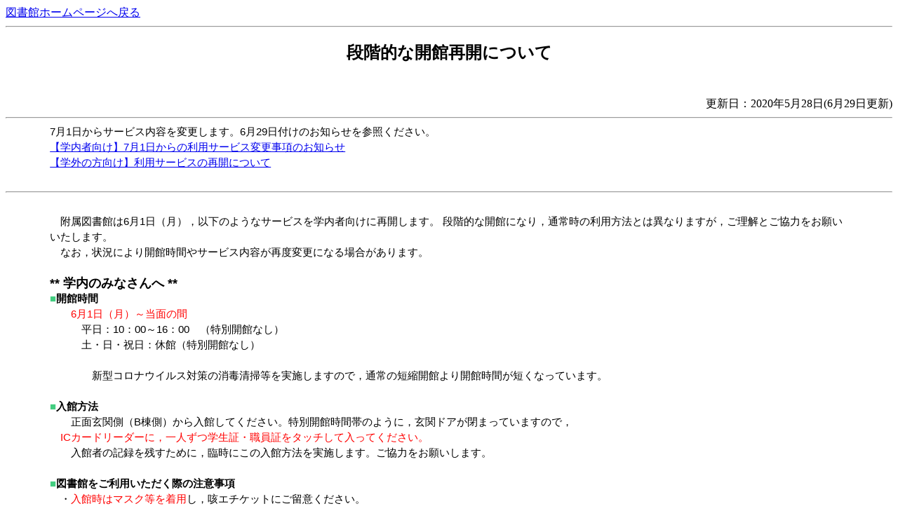

--- FILE ---
content_type: text/html
request_url: https://lib.tut.ac.jp/oshirase/service200601.html
body_size: 3817
content:
<!DOCTYPE html PUBLIC "-//W3C//DTD XHTML 1.0 Transitional//EN" "http://www.w3.org/TR/xhtml1/DTD/xhtml1-transitional.dtd">
<html xmlns="http://www.w3.org/1999/xhtml" xml:lang="ja" lang="ja"><head>
 <meta name="googlebot" content="noarchive" />
 <meta http-equiv="content-type" content="text/html; charset=SHIFT_JIS" />
 <meta http-equiv="content-style-type" content="text/css" />
 <meta http-equiv="Content-Script-Type" content="text/javascript" />
 <meta name="description" content="おしらせ　豊橋技術科学大学附属図書館" />
<meta name="keywords" content="おしらせ,豊橋技術科学大学附属図書館" />

<style type="text/css">
<!--
h3 {
border-color: #6B8E23;
border-width: 0px 0px 1px 8px;
border-style: solid;
padding-left: 5px;
font-family: "ＭＳ Ｐ明朝";
 }

.naiyo {
background-color: #ffffff;
color: #000000;
font-size: 11pt;
font-family: "MS UI Gothic",sans-serif;
margin: 0px 5%;
line-height: 150%;
line-break: strict
}
 -->

<!--
table.a td {
font-size: small
}
-->

</style>


<title>附属図書館お知らせ</title></head>
<head>
<body>
<A HREF="../index.html">図書館ホームページへ戻る</A>
<hr/>

<h2 align="center"><a name="TOP">段階的な開館再開について<br>
<br>
</a></h2>
 <DIV align="right">更新日：2020年5月28日(6月29日更新)</DIV>

<hr/>
<p class="naiyo">
7月1日からサービス内容を変更します。6月29日付けのお知らせを参照ください。<br>
<a href="service200701.html">【学内者向け】7月1日からの利用サービス変更事項のお知らせ</a><br>
<a href="service200701_2.html">【学外の方向け】利用サービスの再開について</a><br>　
</p>
<hr></hr>
<p class="naiyo">
<br>
　附属図書館は6月1日（月），以下のようなサービスを学内者向けに再開します。
段階的な開館になり，通常時の利用方法とは異なりますが，ご理解とご協力をお願いいたします。
<br>
　なお，状況により開館時間やサービス内容が再度変更になる場合があります。<br>
<br>
<b><font size=+1">** 学内のみなさんへ **</font></b><br>

<font color="#43CD80">■</font><b>開館時間</b></br>
 　　<font color="red">6月1日（月）～当面の間</font><br>
 　　　平日：10：00～16：00　（特別開館なし）<br>
 　　　土・日・祝日：休館（特別開館なし）<br>
<br>
　　　　新型コロナウイルス対策の消毒清掃等を実施しますので，通常の短縮開館より開館時間が短くなっています。<br>
<br>
<font color="#43CD80">■</font><b>入館方法</b><br>
　　正面玄関側（B棟側）から入館してください。特別開館時間帯のように，玄関ドアが閉まっていますので，<br>
　<font color="red">ICカードリーダーに，一人ずつ学生証・職員証をタッチして入ってください。</font><br>
　　入館者の記録を残すために，臨時にこの入館方法を実施します。ご協力をお願いします。<br>
<br>

<font color="#43CD80">■</font><b>図書館をご利用いただく際の注意事項</b><br>
　・<font color="red">入館時はマスク等を着用</font>し，咳エチケットにご留意ください。<br>
　・正面玄関前に手洗い場を設置します。<br>
　　入館時・退館時には手洗い等を行い，感染対策や安全確保に注意を払ってご利用ください。<br>
　・せき・のどの痛み・くしゃみ・鼻水・鼻づまり・頭痛・発熱・喉のかれ・腹痛・下痢・筋肉痛・倦怠感など体調に違和感がある場合は利用をご遠慮ください。<br>
<br>

<font color="#43CD80">■</font><b>利用可能なサービス（一部制限があります）</b><br>
<br>
<b>1）<a href="#1">資料の貸出返却 （書架の利用は不可）</a><br>
2）<a href="#2">1Fエリアの利用（利用エリア縮小・利用方法変更）</a><br>
3）<a href="#3">館内施設の利用・予約（ミーティングルーム・Web面談利用のみ）</a><br>
4）<a href="#4">ILL複写依頼/貸借依頼・館内資料の複写</a></b> <br>
<br>

<b><a name="1">1）資料の貸出返却（書架の利用は不可）</b><br>
<br>
　　・5月20日から実施しています貸出予約・来館受取という方法を継続します。<br>
　　　一般図書の貸出冊数は　学生・教職員ともに10冊までです。学生の貸出可能冊数を増やしています。<br>
　　　OPAC　<a href="https://opac.lib.tut.ac.jp/drupal/">https://opac.lib.tut.ac.jp/drupal/</a> の検索結果画面に表示される「予約」ボタンから、借りたい資料を予約してください。<br>
　　　詳細な図書予約・受取方法は <a href="service200520.html">5月20日付けお知らせ</a>をご覧ください。<br>
<br>
　　・　<font color="red">2・3階へは入館できません。書架を閲覧しての利用はできません。</font><br>
　　・図書付属資料や視聴覚資料の貸出を再開します。<br>
　　・5月7日時点で貸出中の図書について，返却期限を6月19日(金)に延長しました。<br>
　　・当面の間，図書の返却は，視聴覚資料や付属資料付きの図書以外，開館時間中でも正面玄関前の図書返却ポストへ投函できます。<br>

<br>
<a name="2">
<b>2）1Fエリアの利用（利用エリア縮小・利用方法変更）<br>
<font color="green">　　＊利用可能なエリア</b></font><br>
<br>
<font color="green">　　〇</font> コラボレーションエリア・スタディサポートエリア　　<font color="red">（利用可能　40席）</font><br>
　　　・座席数を減らし，机を離して設置しています。<br>
　　　・グループ学修やミーティングなどはしないでください。お一人でご利用ください。<br>
　　　・イベントでの利用は休止を継続します。<br>
<br>
<font color="green">　　〇</font> ワークステーションエリア　<font color="red">（利用可能　8席）</font><br>
　　　・利用の前後には，手指消毒や手洗いをしてください。<br>
　　　・必ずマスクを着用してください。<br>
　　　・マウスとキーボードを貸出制にしています。カウンターで受け取り，各自取り付けて利用してください。<br>
　　　　利用後は，端末から取り外してカウンターへ戻してください。<br>
　　　・ヘッドフォン・ヘッドセットの貸出はしていません。<br>
　　　・対面しないように座席数を減らしています。<br>
　　　・大判プリンターの利用を再開します。<br>
 <br>
「他の人と離れて座る」「座席を移動してきて集合しない」「話をしない」ようにご留意ください。<br>
 <font color="red">長時間の滞在はご遠慮ください。</font><br>
<br>
<font color="red"><b>＊利用休止中のエリア</b></font> ※休止期間　当面の間
<br>
<font color="red">   ×</font>グローバルレクチャーエリア・小グループエリア・ロッカールーム・女性支援エリア<br>
　　　情報ラウンジ・デッキ・２階/３階図書館エリア<br>
　　　・新聞や新着雑誌を利用したい場合は，カウンターへお申し出ください。<br>
　　　・CD-ROM・修士論文検索（2階端末），国立国会図書館デジタル化資料（１階端末）利用希望の場合はカウンターへお申し出ください。<br>
<br><a name="#3">
<b> 3）館内施設の利用・予約（利用目的制限あり）</b><br>
<font color="green"><b>＊利用可能な施設</b></font><br>
<font color="green">　　〇</font> １階ミーティングルーム1・２<br>
 　＜予約＞　<a href="https://lib.tut.ac.jp/res/">Webで予約</a>してください。<br>
　　　　　　 延長はできません。<br>
<br>
　　・<font color="red">利用目的はWeb面談（一人）での利用に限ります。</font><br>
　　・利用の際は，各自部屋の窓を開けるなど換気を行ってください。<br>
　　・大型モニターやホワイトボードを利用したい場合は，カウンターへお申し出ください。<br>
   　　（リモコン・ホワイトボードマーカーを貸出します。）<br>
<br>
<font color="red"><b>＊利用休止の施設 </b></font>　　※休止期間　当面の間<br>
<font color="red">　　×</font> ２階グループ研究室1・２<br>
<font color="red">　　×</font> ３階個室<br>
<br><a name="#4">
<b>4）ILL（複写依頼・貸借依頼）</b><br>
　 ・他機関への複写依頼・現物貸借依頼を実施します。<br>
　　　但し，他機関の開館状況・ILL受付状況により，複写物等の取り寄せが不可の場合や時間がかかる場合があります。ご了承ください。<br>
　　　DDSや速達での取り寄せは当面の間、休止します。<br>
<br>　 
　・館内所蔵資料の複写について，校費支払いの場合は，図書館で複写して学内便で送付します。<br>
　　私費支払いの場合は資料を取置しますので，情報サービス係宛にお申し込みください。<br>
　　別棟書庫所蔵の雑誌バックナンバーの取り寄せも可能です。<br>
　　申し込み方法の詳細は，<a href="../irai/irai_kannai.html">館内資料複写申込のページ</a>をご参照ください。<br>
<br>
　 ・豊橋市図書館からの図書貸借は，豊橋市図書館のサービス状況によります。<br>
　　　貸借希望の方は情報サービス係へお問い合わせください。<br>

<br>
<b><font size=+1">** 学外の方へ ** </font></b><br>

<font color="#43CD80">■</font><b>学外の方へのサービスについて</b><br>
 　・当面の間，学外（一般利用者）の方へのサービス(入館・閲覧・貸出等)は休止しています。<br>
<br>
<font color="#43CD80">■</font><b>他機関との相互協力について（他機関の図書館の方）</b><br>
 　・館内に所蔵している資料に限り，文献複写・現物貸借ともに受付します。ただし，当面の間，NII ILL相殺サービス対応可能な機関に限ります。<br>
 　  職員の勤務体制によりお時間をいただく可能性があります。ご了承ください。<br>
  
<br>　　　　
 　ご理解とご協力をお願いいたします。<br>


<!--
<font color="#009E96">■　■　■　■　■　■　</font><br>-->

<font color="#43CD80">■</font><b>お問い合わせ先</b>：情報サービス係　<Img Src="030_service.gif"> <br>
</body></html>
